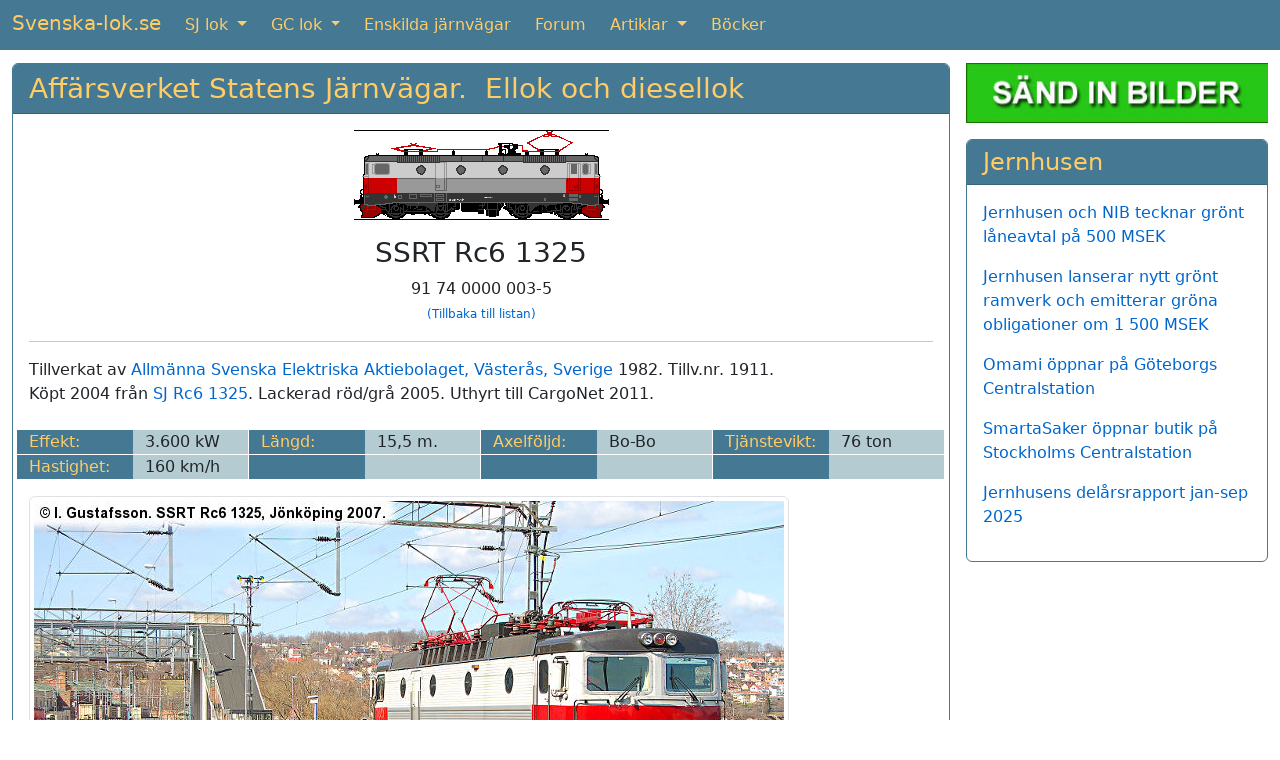

--- FILE ---
content_type: text/html; charset=utf-8
request_url: https://www.google.com/recaptcha/api2/anchor?ar=1&k=6LcIqBMUAAAAAAUzm5XeLElrXXrpCQKheUwvaDZq&co=aHR0cHM6Ly93d3cuc3ZlbnNrYS1sb2suc2U6NDQz&hl=sv&v=PoyoqOPhxBO7pBk68S4YbpHZ&size=normal&anchor-ms=20000&execute-ms=30000&cb=43sscf2ppek1
body_size: 50517
content:
<!DOCTYPE HTML><html dir="ltr" lang="sv"><head><meta http-equiv="Content-Type" content="text/html; charset=UTF-8">
<meta http-equiv="X-UA-Compatible" content="IE=edge">
<title>reCAPTCHA</title>
<style type="text/css">
/* cyrillic-ext */
@font-face {
  font-family: 'Roboto';
  font-style: normal;
  font-weight: 400;
  font-stretch: 100%;
  src: url(//fonts.gstatic.com/s/roboto/v48/KFO7CnqEu92Fr1ME7kSn66aGLdTylUAMa3GUBHMdazTgWw.woff2) format('woff2');
  unicode-range: U+0460-052F, U+1C80-1C8A, U+20B4, U+2DE0-2DFF, U+A640-A69F, U+FE2E-FE2F;
}
/* cyrillic */
@font-face {
  font-family: 'Roboto';
  font-style: normal;
  font-weight: 400;
  font-stretch: 100%;
  src: url(//fonts.gstatic.com/s/roboto/v48/KFO7CnqEu92Fr1ME7kSn66aGLdTylUAMa3iUBHMdazTgWw.woff2) format('woff2');
  unicode-range: U+0301, U+0400-045F, U+0490-0491, U+04B0-04B1, U+2116;
}
/* greek-ext */
@font-face {
  font-family: 'Roboto';
  font-style: normal;
  font-weight: 400;
  font-stretch: 100%;
  src: url(//fonts.gstatic.com/s/roboto/v48/KFO7CnqEu92Fr1ME7kSn66aGLdTylUAMa3CUBHMdazTgWw.woff2) format('woff2');
  unicode-range: U+1F00-1FFF;
}
/* greek */
@font-face {
  font-family: 'Roboto';
  font-style: normal;
  font-weight: 400;
  font-stretch: 100%;
  src: url(//fonts.gstatic.com/s/roboto/v48/KFO7CnqEu92Fr1ME7kSn66aGLdTylUAMa3-UBHMdazTgWw.woff2) format('woff2');
  unicode-range: U+0370-0377, U+037A-037F, U+0384-038A, U+038C, U+038E-03A1, U+03A3-03FF;
}
/* math */
@font-face {
  font-family: 'Roboto';
  font-style: normal;
  font-weight: 400;
  font-stretch: 100%;
  src: url(//fonts.gstatic.com/s/roboto/v48/KFO7CnqEu92Fr1ME7kSn66aGLdTylUAMawCUBHMdazTgWw.woff2) format('woff2');
  unicode-range: U+0302-0303, U+0305, U+0307-0308, U+0310, U+0312, U+0315, U+031A, U+0326-0327, U+032C, U+032F-0330, U+0332-0333, U+0338, U+033A, U+0346, U+034D, U+0391-03A1, U+03A3-03A9, U+03B1-03C9, U+03D1, U+03D5-03D6, U+03F0-03F1, U+03F4-03F5, U+2016-2017, U+2034-2038, U+203C, U+2040, U+2043, U+2047, U+2050, U+2057, U+205F, U+2070-2071, U+2074-208E, U+2090-209C, U+20D0-20DC, U+20E1, U+20E5-20EF, U+2100-2112, U+2114-2115, U+2117-2121, U+2123-214F, U+2190, U+2192, U+2194-21AE, U+21B0-21E5, U+21F1-21F2, U+21F4-2211, U+2213-2214, U+2216-22FF, U+2308-230B, U+2310, U+2319, U+231C-2321, U+2336-237A, U+237C, U+2395, U+239B-23B7, U+23D0, U+23DC-23E1, U+2474-2475, U+25AF, U+25B3, U+25B7, U+25BD, U+25C1, U+25CA, U+25CC, U+25FB, U+266D-266F, U+27C0-27FF, U+2900-2AFF, U+2B0E-2B11, U+2B30-2B4C, U+2BFE, U+3030, U+FF5B, U+FF5D, U+1D400-1D7FF, U+1EE00-1EEFF;
}
/* symbols */
@font-face {
  font-family: 'Roboto';
  font-style: normal;
  font-weight: 400;
  font-stretch: 100%;
  src: url(//fonts.gstatic.com/s/roboto/v48/KFO7CnqEu92Fr1ME7kSn66aGLdTylUAMaxKUBHMdazTgWw.woff2) format('woff2');
  unicode-range: U+0001-000C, U+000E-001F, U+007F-009F, U+20DD-20E0, U+20E2-20E4, U+2150-218F, U+2190, U+2192, U+2194-2199, U+21AF, U+21E6-21F0, U+21F3, U+2218-2219, U+2299, U+22C4-22C6, U+2300-243F, U+2440-244A, U+2460-24FF, U+25A0-27BF, U+2800-28FF, U+2921-2922, U+2981, U+29BF, U+29EB, U+2B00-2BFF, U+4DC0-4DFF, U+FFF9-FFFB, U+10140-1018E, U+10190-1019C, U+101A0, U+101D0-101FD, U+102E0-102FB, U+10E60-10E7E, U+1D2C0-1D2D3, U+1D2E0-1D37F, U+1F000-1F0FF, U+1F100-1F1AD, U+1F1E6-1F1FF, U+1F30D-1F30F, U+1F315, U+1F31C, U+1F31E, U+1F320-1F32C, U+1F336, U+1F378, U+1F37D, U+1F382, U+1F393-1F39F, U+1F3A7-1F3A8, U+1F3AC-1F3AF, U+1F3C2, U+1F3C4-1F3C6, U+1F3CA-1F3CE, U+1F3D4-1F3E0, U+1F3ED, U+1F3F1-1F3F3, U+1F3F5-1F3F7, U+1F408, U+1F415, U+1F41F, U+1F426, U+1F43F, U+1F441-1F442, U+1F444, U+1F446-1F449, U+1F44C-1F44E, U+1F453, U+1F46A, U+1F47D, U+1F4A3, U+1F4B0, U+1F4B3, U+1F4B9, U+1F4BB, U+1F4BF, U+1F4C8-1F4CB, U+1F4D6, U+1F4DA, U+1F4DF, U+1F4E3-1F4E6, U+1F4EA-1F4ED, U+1F4F7, U+1F4F9-1F4FB, U+1F4FD-1F4FE, U+1F503, U+1F507-1F50B, U+1F50D, U+1F512-1F513, U+1F53E-1F54A, U+1F54F-1F5FA, U+1F610, U+1F650-1F67F, U+1F687, U+1F68D, U+1F691, U+1F694, U+1F698, U+1F6AD, U+1F6B2, U+1F6B9-1F6BA, U+1F6BC, U+1F6C6-1F6CF, U+1F6D3-1F6D7, U+1F6E0-1F6EA, U+1F6F0-1F6F3, U+1F6F7-1F6FC, U+1F700-1F7FF, U+1F800-1F80B, U+1F810-1F847, U+1F850-1F859, U+1F860-1F887, U+1F890-1F8AD, U+1F8B0-1F8BB, U+1F8C0-1F8C1, U+1F900-1F90B, U+1F93B, U+1F946, U+1F984, U+1F996, U+1F9E9, U+1FA00-1FA6F, U+1FA70-1FA7C, U+1FA80-1FA89, U+1FA8F-1FAC6, U+1FACE-1FADC, U+1FADF-1FAE9, U+1FAF0-1FAF8, U+1FB00-1FBFF;
}
/* vietnamese */
@font-face {
  font-family: 'Roboto';
  font-style: normal;
  font-weight: 400;
  font-stretch: 100%;
  src: url(//fonts.gstatic.com/s/roboto/v48/KFO7CnqEu92Fr1ME7kSn66aGLdTylUAMa3OUBHMdazTgWw.woff2) format('woff2');
  unicode-range: U+0102-0103, U+0110-0111, U+0128-0129, U+0168-0169, U+01A0-01A1, U+01AF-01B0, U+0300-0301, U+0303-0304, U+0308-0309, U+0323, U+0329, U+1EA0-1EF9, U+20AB;
}
/* latin-ext */
@font-face {
  font-family: 'Roboto';
  font-style: normal;
  font-weight: 400;
  font-stretch: 100%;
  src: url(//fonts.gstatic.com/s/roboto/v48/KFO7CnqEu92Fr1ME7kSn66aGLdTylUAMa3KUBHMdazTgWw.woff2) format('woff2');
  unicode-range: U+0100-02BA, U+02BD-02C5, U+02C7-02CC, U+02CE-02D7, U+02DD-02FF, U+0304, U+0308, U+0329, U+1D00-1DBF, U+1E00-1E9F, U+1EF2-1EFF, U+2020, U+20A0-20AB, U+20AD-20C0, U+2113, U+2C60-2C7F, U+A720-A7FF;
}
/* latin */
@font-face {
  font-family: 'Roboto';
  font-style: normal;
  font-weight: 400;
  font-stretch: 100%;
  src: url(//fonts.gstatic.com/s/roboto/v48/KFO7CnqEu92Fr1ME7kSn66aGLdTylUAMa3yUBHMdazQ.woff2) format('woff2');
  unicode-range: U+0000-00FF, U+0131, U+0152-0153, U+02BB-02BC, U+02C6, U+02DA, U+02DC, U+0304, U+0308, U+0329, U+2000-206F, U+20AC, U+2122, U+2191, U+2193, U+2212, U+2215, U+FEFF, U+FFFD;
}
/* cyrillic-ext */
@font-face {
  font-family: 'Roboto';
  font-style: normal;
  font-weight: 500;
  font-stretch: 100%;
  src: url(//fonts.gstatic.com/s/roboto/v48/KFO7CnqEu92Fr1ME7kSn66aGLdTylUAMa3GUBHMdazTgWw.woff2) format('woff2');
  unicode-range: U+0460-052F, U+1C80-1C8A, U+20B4, U+2DE0-2DFF, U+A640-A69F, U+FE2E-FE2F;
}
/* cyrillic */
@font-face {
  font-family: 'Roboto';
  font-style: normal;
  font-weight: 500;
  font-stretch: 100%;
  src: url(//fonts.gstatic.com/s/roboto/v48/KFO7CnqEu92Fr1ME7kSn66aGLdTylUAMa3iUBHMdazTgWw.woff2) format('woff2');
  unicode-range: U+0301, U+0400-045F, U+0490-0491, U+04B0-04B1, U+2116;
}
/* greek-ext */
@font-face {
  font-family: 'Roboto';
  font-style: normal;
  font-weight: 500;
  font-stretch: 100%;
  src: url(//fonts.gstatic.com/s/roboto/v48/KFO7CnqEu92Fr1ME7kSn66aGLdTylUAMa3CUBHMdazTgWw.woff2) format('woff2');
  unicode-range: U+1F00-1FFF;
}
/* greek */
@font-face {
  font-family: 'Roboto';
  font-style: normal;
  font-weight: 500;
  font-stretch: 100%;
  src: url(//fonts.gstatic.com/s/roboto/v48/KFO7CnqEu92Fr1ME7kSn66aGLdTylUAMa3-UBHMdazTgWw.woff2) format('woff2');
  unicode-range: U+0370-0377, U+037A-037F, U+0384-038A, U+038C, U+038E-03A1, U+03A3-03FF;
}
/* math */
@font-face {
  font-family: 'Roboto';
  font-style: normal;
  font-weight: 500;
  font-stretch: 100%;
  src: url(//fonts.gstatic.com/s/roboto/v48/KFO7CnqEu92Fr1ME7kSn66aGLdTylUAMawCUBHMdazTgWw.woff2) format('woff2');
  unicode-range: U+0302-0303, U+0305, U+0307-0308, U+0310, U+0312, U+0315, U+031A, U+0326-0327, U+032C, U+032F-0330, U+0332-0333, U+0338, U+033A, U+0346, U+034D, U+0391-03A1, U+03A3-03A9, U+03B1-03C9, U+03D1, U+03D5-03D6, U+03F0-03F1, U+03F4-03F5, U+2016-2017, U+2034-2038, U+203C, U+2040, U+2043, U+2047, U+2050, U+2057, U+205F, U+2070-2071, U+2074-208E, U+2090-209C, U+20D0-20DC, U+20E1, U+20E5-20EF, U+2100-2112, U+2114-2115, U+2117-2121, U+2123-214F, U+2190, U+2192, U+2194-21AE, U+21B0-21E5, U+21F1-21F2, U+21F4-2211, U+2213-2214, U+2216-22FF, U+2308-230B, U+2310, U+2319, U+231C-2321, U+2336-237A, U+237C, U+2395, U+239B-23B7, U+23D0, U+23DC-23E1, U+2474-2475, U+25AF, U+25B3, U+25B7, U+25BD, U+25C1, U+25CA, U+25CC, U+25FB, U+266D-266F, U+27C0-27FF, U+2900-2AFF, U+2B0E-2B11, U+2B30-2B4C, U+2BFE, U+3030, U+FF5B, U+FF5D, U+1D400-1D7FF, U+1EE00-1EEFF;
}
/* symbols */
@font-face {
  font-family: 'Roboto';
  font-style: normal;
  font-weight: 500;
  font-stretch: 100%;
  src: url(//fonts.gstatic.com/s/roboto/v48/KFO7CnqEu92Fr1ME7kSn66aGLdTylUAMaxKUBHMdazTgWw.woff2) format('woff2');
  unicode-range: U+0001-000C, U+000E-001F, U+007F-009F, U+20DD-20E0, U+20E2-20E4, U+2150-218F, U+2190, U+2192, U+2194-2199, U+21AF, U+21E6-21F0, U+21F3, U+2218-2219, U+2299, U+22C4-22C6, U+2300-243F, U+2440-244A, U+2460-24FF, U+25A0-27BF, U+2800-28FF, U+2921-2922, U+2981, U+29BF, U+29EB, U+2B00-2BFF, U+4DC0-4DFF, U+FFF9-FFFB, U+10140-1018E, U+10190-1019C, U+101A0, U+101D0-101FD, U+102E0-102FB, U+10E60-10E7E, U+1D2C0-1D2D3, U+1D2E0-1D37F, U+1F000-1F0FF, U+1F100-1F1AD, U+1F1E6-1F1FF, U+1F30D-1F30F, U+1F315, U+1F31C, U+1F31E, U+1F320-1F32C, U+1F336, U+1F378, U+1F37D, U+1F382, U+1F393-1F39F, U+1F3A7-1F3A8, U+1F3AC-1F3AF, U+1F3C2, U+1F3C4-1F3C6, U+1F3CA-1F3CE, U+1F3D4-1F3E0, U+1F3ED, U+1F3F1-1F3F3, U+1F3F5-1F3F7, U+1F408, U+1F415, U+1F41F, U+1F426, U+1F43F, U+1F441-1F442, U+1F444, U+1F446-1F449, U+1F44C-1F44E, U+1F453, U+1F46A, U+1F47D, U+1F4A3, U+1F4B0, U+1F4B3, U+1F4B9, U+1F4BB, U+1F4BF, U+1F4C8-1F4CB, U+1F4D6, U+1F4DA, U+1F4DF, U+1F4E3-1F4E6, U+1F4EA-1F4ED, U+1F4F7, U+1F4F9-1F4FB, U+1F4FD-1F4FE, U+1F503, U+1F507-1F50B, U+1F50D, U+1F512-1F513, U+1F53E-1F54A, U+1F54F-1F5FA, U+1F610, U+1F650-1F67F, U+1F687, U+1F68D, U+1F691, U+1F694, U+1F698, U+1F6AD, U+1F6B2, U+1F6B9-1F6BA, U+1F6BC, U+1F6C6-1F6CF, U+1F6D3-1F6D7, U+1F6E0-1F6EA, U+1F6F0-1F6F3, U+1F6F7-1F6FC, U+1F700-1F7FF, U+1F800-1F80B, U+1F810-1F847, U+1F850-1F859, U+1F860-1F887, U+1F890-1F8AD, U+1F8B0-1F8BB, U+1F8C0-1F8C1, U+1F900-1F90B, U+1F93B, U+1F946, U+1F984, U+1F996, U+1F9E9, U+1FA00-1FA6F, U+1FA70-1FA7C, U+1FA80-1FA89, U+1FA8F-1FAC6, U+1FACE-1FADC, U+1FADF-1FAE9, U+1FAF0-1FAF8, U+1FB00-1FBFF;
}
/* vietnamese */
@font-face {
  font-family: 'Roboto';
  font-style: normal;
  font-weight: 500;
  font-stretch: 100%;
  src: url(//fonts.gstatic.com/s/roboto/v48/KFO7CnqEu92Fr1ME7kSn66aGLdTylUAMa3OUBHMdazTgWw.woff2) format('woff2');
  unicode-range: U+0102-0103, U+0110-0111, U+0128-0129, U+0168-0169, U+01A0-01A1, U+01AF-01B0, U+0300-0301, U+0303-0304, U+0308-0309, U+0323, U+0329, U+1EA0-1EF9, U+20AB;
}
/* latin-ext */
@font-face {
  font-family: 'Roboto';
  font-style: normal;
  font-weight: 500;
  font-stretch: 100%;
  src: url(//fonts.gstatic.com/s/roboto/v48/KFO7CnqEu92Fr1ME7kSn66aGLdTylUAMa3KUBHMdazTgWw.woff2) format('woff2');
  unicode-range: U+0100-02BA, U+02BD-02C5, U+02C7-02CC, U+02CE-02D7, U+02DD-02FF, U+0304, U+0308, U+0329, U+1D00-1DBF, U+1E00-1E9F, U+1EF2-1EFF, U+2020, U+20A0-20AB, U+20AD-20C0, U+2113, U+2C60-2C7F, U+A720-A7FF;
}
/* latin */
@font-face {
  font-family: 'Roboto';
  font-style: normal;
  font-weight: 500;
  font-stretch: 100%;
  src: url(//fonts.gstatic.com/s/roboto/v48/KFO7CnqEu92Fr1ME7kSn66aGLdTylUAMa3yUBHMdazQ.woff2) format('woff2');
  unicode-range: U+0000-00FF, U+0131, U+0152-0153, U+02BB-02BC, U+02C6, U+02DA, U+02DC, U+0304, U+0308, U+0329, U+2000-206F, U+20AC, U+2122, U+2191, U+2193, U+2212, U+2215, U+FEFF, U+FFFD;
}
/* cyrillic-ext */
@font-face {
  font-family: 'Roboto';
  font-style: normal;
  font-weight: 900;
  font-stretch: 100%;
  src: url(//fonts.gstatic.com/s/roboto/v48/KFO7CnqEu92Fr1ME7kSn66aGLdTylUAMa3GUBHMdazTgWw.woff2) format('woff2');
  unicode-range: U+0460-052F, U+1C80-1C8A, U+20B4, U+2DE0-2DFF, U+A640-A69F, U+FE2E-FE2F;
}
/* cyrillic */
@font-face {
  font-family: 'Roboto';
  font-style: normal;
  font-weight: 900;
  font-stretch: 100%;
  src: url(//fonts.gstatic.com/s/roboto/v48/KFO7CnqEu92Fr1ME7kSn66aGLdTylUAMa3iUBHMdazTgWw.woff2) format('woff2');
  unicode-range: U+0301, U+0400-045F, U+0490-0491, U+04B0-04B1, U+2116;
}
/* greek-ext */
@font-face {
  font-family: 'Roboto';
  font-style: normal;
  font-weight: 900;
  font-stretch: 100%;
  src: url(//fonts.gstatic.com/s/roboto/v48/KFO7CnqEu92Fr1ME7kSn66aGLdTylUAMa3CUBHMdazTgWw.woff2) format('woff2');
  unicode-range: U+1F00-1FFF;
}
/* greek */
@font-face {
  font-family: 'Roboto';
  font-style: normal;
  font-weight: 900;
  font-stretch: 100%;
  src: url(//fonts.gstatic.com/s/roboto/v48/KFO7CnqEu92Fr1ME7kSn66aGLdTylUAMa3-UBHMdazTgWw.woff2) format('woff2');
  unicode-range: U+0370-0377, U+037A-037F, U+0384-038A, U+038C, U+038E-03A1, U+03A3-03FF;
}
/* math */
@font-face {
  font-family: 'Roboto';
  font-style: normal;
  font-weight: 900;
  font-stretch: 100%;
  src: url(//fonts.gstatic.com/s/roboto/v48/KFO7CnqEu92Fr1ME7kSn66aGLdTylUAMawCUBHMdazTgWw.woff2) format('woff2');
  unicode-range: U+0302-0303, U+0305, U+0307-0308, U+0310, U+0312, U+0315, U+031A, U+0326-0327, U+032C, U+032F-0330, U+0332-0333, U+0338, U+033A, U+0346, U+034D, U+0391-03A1, U+03A3-03A9, U+03B1-03C9, U+03D1, U+03D5-03D6, U+03F0-03F1, U+03F4-03F5, U+2016-2017, U+2034-2038, U+203C, U+2040, U+2043, U+2047, U+2050, U+2057, U+205F, U+2070-2071, U+2074-208E, U+2090-209C, U+20D0-20DC, U+20E1, U+20E5-20EF, U+2100-2112, U+2114-2115, U+2117-2121, U+2123-214F, U+2190, U+2192, U+2194-21AE, U+21B0-21E5, U+21F1-21F2, U+21F4-2211, U+2213-2214, U+2216-22FF, U+2308-230B, U+2310, U+2319, U+231C-2321, U+2336-237A, U+237C, U+2395, U+239B-23B7, U+23D0, U+23DC-23E1, U+2474-2475, U+25AF, U+25B3, U+25B7, U+25BD, U+25C1, U+25CA, U+25CC, U+25FB, U+266D-266F, U+27C0-27FF, U+2900-2AFF, U+2B0E-2B11, U+2B30-2B4C, U+2BFE, U+3030, U+FF5B, U+FF5D, U+1D400-1D7FF, U+1EE00-1EEFF;
}
/* symbols */
@font-face {
  font-family: 'Roboto';
  font-style: normal;
  font-weight: 900;
  font-stretch: 100%;
  src: url(//fonts.gstatic.com/s/roboto/v48/KFO7CnqEu92Fr1ME7kSn66aGLdTylUAMaxKUBHMdazTgWw.woff2) format('woff2');
  unicode-range: U+0001-000C, U+000E-001F, U+007F-009F, U+20DD-20E0, U+20E2-20E4, U+2150-218F, U+2190, U+2192, U+2194-2199, U+21AF, U+21E6-21F0, U+21F3, U+2218-2219, U+2299, U+22C4-22C6, U+2300-243F, U+2440-244A, U+2460-24FF, U+25A0-27BF, U+2800-28FF, U+2921-2922, U+2981, U+29BF, U+29EB, U+2B00-2BFF, U+4DC0-4DFF, U+FFF9-FFFB, U+10140-1018E, U+10190-1019C, U+101A0, U+101D0-101FD, U+102E0-102FB, U+10E60-10E7E, U+1D2C0-1D2D3, U+1D2E0-1D37F, U+1F000-1F0FF, U+1F100-1F1AD, U+1F1E6-1F1FF, U+1F30D-1F30F, U+1F315, U+1F31C, U+1F31E, U+1F320-1F32C, U+1F336, U+1F378, U+1F37D, U+1F382, U+1F393-1F39F, U+1F3A7-1F3A8, U+1F3AC-1F3AF, U+1F3C2, U+1F3C4-1F3C6, U+1F3CA-1F3CE, U+1F3D4-1F3E0, U+1F3ED, U+1F3F1-1F3F3, U+1F3F5-1F3F7, U+1F408, U+1F415, U+1F41F, U+1F426, U+1F43F, U+1F441-1F442, U+1F444, U+1F446-1F449, U+1F44C-1F44E, U+1F453, U+1F46A, U+1F47D, U+1F4A3, U+1F4B0, U+1F4B3, U+1F4B9, U+1F4BB, U+1F4BF, U+1F4C8-1F4CB, U+1F4D6, U+1F4DA, U+1F4DF, U+1F4E3-1F4E6, U+1F4EA-1F4ED, U+1F4F7, U+1F4F9-1F4FB, U+1F4FD-1F4FE, U+1F503, U+1F507-1F50B, U+1F50D, U+1F512-1F513, U+1F53E-1F54A, U+1F54F-1F5FA, U+1F610, U+1F650-1F67F, U+1F687, U+1F68D, U+1F691, U+1F694, U+1F698, U+1F6AD, U+1F6B2, U+1F6B9-1F6BA, U+1F6BC, U+1F6C6-1F6CF, U+1F6D3-1F6D7, U+1F6E0-1F6EA, U+1F6F0-1F6F3, U+1F6F7-1F6FC, U+1F700-1F7FF, U+1F800-1F80B, U+1F810-1F847, U+1F850-1F859, U+1F860-1F887, U+1F890-1F8AD, U+1F8B0-1F8BB, U+1F8C0-1F8C1, U+1F900-1F90B, U+1F93B, U+1F946, U+1F984, U+1F996, U+1F9E9, U+1FA00-1FA6F, U+1FA70-1FA7C, U+1FA80-1FA89, U+1FA8F-1FAC6, U+1FACE-1FADC, U+1FADF-1FAE9, U+1FAF0-1FAF8, U+1FB00-1FBFF;
}
/* vietnamese */
@font-face {
  font-family: 'Roboto';
  font-style: normal;
  font-weight: 900;
  font-stretch: 100%;
  src: url(//fonts.gstatic.com/s/roboto/v48/KFO7CnqEu92Fr1ME7kSn66aGLdTylUAMa3OUBHMdazTgWw.woff2) format('woff2');
  unicode-range: U+0102-0103, U+0110-0111, U+0128-0129, U+0168-0169, U+01A0-01A1, U+01AF-01B0, U+0300-0301, U+0303-0304, U+0308-0309, U+0323, U+0329, U+1EA0-1EF9, U+20AB;
}
/* latin-ext */
@font-face {
  font-family: 'Roboto';
  font-style: normal;
  font-weight: 900;
  font-stretch: 100%;
  src: url(//fonts.gstatic.com/s/roboto/v48/KFO7CnqEu92Fr1ME7kSn66aGLdTylUAMa3KUBHMdazTgWw.woff2) format('woff2');
  unicode-range: U+0100-02BA, U+02BD-02C5, U+02C7-02CC, U+02CE-02D7, U+02DD-02FF, U+0304, U+0308, U+0329, U+1D00-1DBF, U+1E00-1E9F, U+1EF2-1EFF, U+2020, U+20A0-20AB, U+20AD-20C0, U+2113, U+2C60-2C7F, U+A720-A7FF;
}
/* latin */
@font-face {
  font-family: 'Roboto';
  font-style: normal;
  font-weight: 900;
  font-stretch: 100%;
  src: url(//fonts.gstatic.com/s/roboto/v48/KFO7CnqEu92Fr1ME7kSn66aGLdTylUAMa3yUBHMdazQ.woff2) format('woff2');
  unicode-range: U+0000-00FF, U+0131, U+0152-0153, U+02BB-02BC, U+02C6, U+02DA, U+02DC, U+0304, U+0308, U+0329, U+2000-206F, U+20AC, U+2122, U+2191, U+2193, U+2212, U+2215, U+FEFF, U+FFFD;
}

</style>
<link rel="stylesheet" type="text/css" href="https://www.gstatic.com/recaptcha/releases/PoyoqOPhxBO7pBk68S4YbpHZ/styles__ltr.css">
<script nonce="MNUC7JrsM3X9NVPBvJ0q-A" type="text/javascript">window['__recaptcha_api'] = 'https://www.google.com/recaptcha/api2/';</script>
<script type="text/javascript" src="https://www.gstatic.com/recaptcha/releases/PoyoqOPhxBO7pBk68S4YbpHZ/recaptcha__sv.js" nonce="MNUC7JrsM3X9NVPBvJ0q-A">
      
    </script></head>
<body><div id="rc-anchor-alert" class="rc-anchor-alert"></div>
<input type="hidden" id="recaptcha-token" value="[base64]">
<script type="text/javascript" nonce="MNUC7JrsM3X9NVPBvJ0q-A">
      recaptcha.anchor.Main.init("[\x22ainput\x22,[\x22bgdata\x22,\x22\x22,\[base64]/[base64]/[base64]/bmV3IHJbeF0oY1swXSk6RT09Mj9uZXcgclt4XShjWzBdLGNbMV0pOkU9PTM/bmV3IHJbeF0oY1swXSxjWzFdLGNbMl0pOkU9PTQ/[base64]/[base64]/[base64]/[base64]/[base64]/[base64]/[base64]/[base64]\x22,\[base64]\\u003d\\u003d\x22,\x22w4QCw5wNwoBzwpYoe1ZSAEV1TsKvw4XDgMKtc3bCrn7ChcOHw6VswrHCg8KHNRHCjlRPc8O/[base64]/[base64]/w4AXMV7CgWNyw79uw48tw7YSwovCqsO8IF3CpVzDnA3CpTbDhcKbwoLCrMO4WsOYSsOAeF5aw4Zyw5bCt1nDgsOJN8O6w7lew6nDhhxhFDrDlDvCjDVywqDDoh8kDwXDgcKAXjFLw5xZasK9BHvCjgBqJ8Onw6tPw4bDhMKNdh/DtcKRwox5NcOTTF7DjwwCwpB+w4pBBVYswqrDkMOHw4IgDFZLDjHCtMKQNcK7SMOXw7ZlPzcfwoIkw7bCjksIw5DDs8K2JsO8EcKGF8KtXFDCkXpyU1TDmMK0wr1RJsO/w6DDkMKVcH3CrwzDl8OKN8KJwpAFwpLChsODwo/DpcK7ZcORw6PCv3EXWMORwp/Ck8OzCE/DnG83A8OKFHx0w4DDgMOOQ1LDm145X8OEwrNtbFpXZAjDtsKQw7FVZsOjMXPCkBrDpcKdw6ZDwpIgwqbDoUrDpUIdwqfCusKDwrRXAsKrQ8O1ERLCgsKFMGwHwqdGBn4jQnTCv8KlwqUWakxULcKAwrXCgFzDvsKew61Ew4dYwqTDgMKmHkkGWcOzKDHCsC/[base64]/[base64]/DjcOyw4vCv3/[base64]/DmzhiSRXDp2DCsl11wr9nwqTDvMOcPh9uwrAQQMKjOg3CvF0cVcK3wpDCkC/[base64]/DsMOfJcOmCH08BA1gwrfCsC84w63DuVPCvls3wqfCv8OKw6nCkBvDisKAImFWG8Knw4TDokdNwo3DkcO2wqvDmsKyOj/CqGZsFglpXDfDqnXCv3jDknUYwqU9w7fDisOban8hw7HDvcOdw5Eof3zDp8KBfMOHZ8ORM8Kbwr91LEMTw61mw4bDrnrDkcKrXMKhw6DDmcKyw5/Dvx9VUmhJw5BgG8Kbw40/BgzDnyPCg8OAw7XDmcKJw7XCscK3E3vDh8KBwpHCuXTChMOqH1jCs8OCwqvDpm/[base64]/DlwDCkRJQe2LDohvCmsONwrZUworCnjPDtsO9wqXClsOQRj0GwqXCqMO+DsOxw4bDnwjCuE7CkcK1w7fDvsKROkrCtG/[base64]/DucKFTcKFRcO9wq3DpsKmNW7DjMOEAmUVw7LCvMO3E8KYImrDhsKTdAXCmsK1wr5Ow6dqw7bDocKOVXlsd8OpeEDDpFh/AsOBExHCo8KRw7hieijCg0bCtUvDuxXDqQALw55Bw7jCvnrCuylKTcOeYQJ4w6bCjMKeIFPChBDCl8OXwrolwoATw5IibxfDnhjCi8KGw7FuwoV5NlMGwpVBG8OKZcOMScOWwoBvwovDgw4yw7DDrcKyAjTDpMKow6ZGwojCi8KnJcOvXR3CggnDnHvClz/[base64]/[base64]/[base64]/DpGfCrsOUEcOCw7/DvMOPwpvDtyDDhsKCUMO7woExwqfDqMKsw4vCvMKOaMKmUUVQU8K7BRPDqDDDkcK/NcOMwpXDksOnJycKwoTDmMOhwrMGw6XChSbDk8O4wpLCocKXwofCj8OGwp0RCwcaYRnDrDIjw5oOw41ALAMDGmzDssKGw6PCuWbDrcOGCz3DhhDCr8OkcMKRH2/[base64]/Cm0B1YMKrw5DCp8KKwotJH8KSWMK+wog9w5nCqF5zNcOhUMO9SC8tw5XDkXUOwqVkE8KSdsKvAlPDmnEoD8Okwo/[base64]/[base64]/[base64]/[base64]/[base64]/[base64]/Dtm0YAsOrVsO5I8OOSHfCqXnDoyF/w7LDhQ3CkwInF3zCtsO0DcOaBgLDjDonasKxwr43DAzCsCl1w5tPw6DCmsOGwpN7HWHClQfCgC0Hw4HDrjQmwrvCmQtrwpbDjExBw5TDhg9VwrQTw50yw71Jw65Zw7EiAcK3w6/DkVvCscKnGMKsT8KwwprCoy8gWTEldcKNw6rCu8KLCsKiw6g/wpY9NVthwqHCnUEGw5TCkh4cw6bCm092w7Mfw5zDsyAuwrkGw5bCvcKrNFDDpwVNQcOUTcKzwqHCqMOXTisbNMOuw6/CgT/[base64]/[base64]/CgDrDsGgsWVfDgTPClFtRODw3w6HDh8ObZkvCmUpKMDBhasOuwo/Dk0lrw7ECw5kJw4UFwpLCocOQNAfCk8Kxwq4ywrrDiWpXwqBJMA8XRRnCjFLCkGIww44vUMOVAwgqw6vDr8OuwozDvXwOJcOaw71vFU4Ow7nDq8Otwq/[base64]/[base64]/CrCkiKMOyw5gWVyLCjcO0J0gkw5c2O8KcRyFxEcOhwq1SB8Khw5HDgAzCjcKkwol3w7gnP8ONw4V8cXNkAztew5YSTg/DjlArw5XCusKrCGVrTsKUAcKGMiZJwrbChV55RjFTGsKtwpnDkA82woJUw6J/Em7ClU3CncKCbcO9wrDDrMKEwpHDvcOvawbCsMKcEC/[base64]/CpXzCuX/ConBWwrLCp8K/w5XCswM6w5dTw7N1McO+wqLCg8OHwqPCv8K6aVwIwqHCj8KKWB/Dt8OLw6glw5vDoMKdw69IQUjDlcKtZwHCvMOSwoFedgp3w5tPesOfw6HCksOeLwspwpghVMO7wqFRLShcw55BbgnDisKeYQPDulssf8OzwozCscKsw7nDvcORw5tew6/DisKewq5Ew73Dr8ONwrvDpsKydiZkwpvDkcODw5vDpTkRJQxTw5/DmsOfBXHDrXnDpMOdY0LCicOiSsKjwrzCp8Oxw4bCm8KWwo1fwpMtwrBWw7PDuUjCnGHDkXbDv8K5w7PDimpZwoZcZcKTJMKQB8OWwo3Cn8KBUcKdwqlTH25hY8KfMcORw68rwoAcdsK3w68VLShcw5d+AsKqwrErw5DDqERBbRzDpsOPwqDCvMO/Jx3CisO0wowywrE8w78AOsO6ZnJSP8OIMcKgHcOBKhvCqXcdw4PDn3wtw4RswromwqXCpg4IN8Ojw57DoGoiw7nCrEfCk8KwNHPDhMO5M3AiZkk/EsOQwrrDgWDDo8OKwozDuDvDqcO9TCHDuyNKwr9Dw4lswo/CssKSw5soPMKAGjXCthfCjC7CtCbDg2UZw4nDvcKiGgJNw4g5TMKuwogAeMOffUpBSsO+EcOTY8Owwr7CmD/[base64]/DgcOkwqPDq8Kxw6k9J8OTw7/CuXrDucOMWnvCnC/Cl8KnHV3CscOjd1HCusOfwqsvIn0Qw7TDgE41C8OVcsOfwobCnzrClsK8QsOrwpHDmQIjBgfCqQ7DqsKZwqt+woHCjMOmwpbDvznDhMKgw5/CtjILwrrCohfDr8KYAE01KQHDt8OwVz/DrMKjwqkxw4XCtnkIw4hQw7rClgPCksOEw7rCg8OqH8OSJsOcK8OSLcOFw4VTQ8Oiw4TDmExEUcOEN8KMZ8OMaMO7AwDCosKBwr4/[base64]/Cq8K8NUw5wrXCo8Kmwqd9BMOlwrBLZgvCvWECw63Cm8ODw5TCuFUNSQzCiVVVwosUKcOswp/CiA3DusOJw7UjwpQQw69lw7QvwqrDmsOXw73CpsOkC8KLw4sLw6vDpSYmX8O8H8KTw5bDtsKjwqPDjMKvO8KBw6DCsXRHwq1mw4hYeDLCrlTDnhw/czcVwohUNcKobsK3w5FmUcOSNcOdOQw9wrTDssOZw7/DrhDDqS/[base64]/VMOOwqzCsBPCt8O7w6R5WHdcw67Cu8Oiwo8Rw5PDkF/[base64]/[base64]/[base64]/CAdwVMOYwq/ClcKwTTx4w7lPw4jDqsKxw5kLw5bCqysgwovDqmbCoWzCp8KHwqgEwrnCpMOSwr0aw5nDv8O3w6zDlcOaVMO3bUbDt08nwqPCtsKEw4tIwqLDhcKhw54/HjTDm8Opwo5UwoNRw5fCgQVMwro4wpjDrB0uwqZWbQLCusKFwpgobm5QwqXCpMK+Pmh7CsKXw5s1w4RtcSxnNcOqwqk3YGJwB2wBwr1wAMOJw4ANw4I6w7/[base64]/CocKXXyrDgMOUWsKjwrNhwoDDo8KmLT3DvV8Uw6TDm2oaFsKvR28ww47CicOXwo/Di8KwNCnClWYPdsO/[base64]/wqHDiERwwqoCASEpFncnw7PCoMO/wr7DgsKVwqAKw5UORjAxwoFtLxLClMOLw7fDpcKew5/DkCDDqV8Ew7TCkcO2J8OnSQ/Dj1TDqGjCpcKWGBlQbzbCsFvDgcO2wpxNbHt9w5LDumcSZgXDsk/DgxAhbxTCvMO4ecOFQDdzwqh4SsKyw4UxDVkKVsK0w4/CpcKdVxJqw73Cp8KLAXhWZ8OlJ8KWQhvCjzAqwqbDqMKHw5ElewnDqsKPNcKMO1TCmTvCjcK0fk1TEQbDocKtwpAow58UKcOQCcOLwqrCgMKrPUFjwpZTXsO0WsKpw5/[base64]/[base64]/w6/DmsOzcMOvw5l8w7kFe8ORw4fCuEdfP8OFGsOMw454D27CnWDDr3bCkFXDgMKQw5xGw4XDlcOKw71pGhnCsQTDjEZewos+KznCrVbCosKew4F+AV4ww43CscKLw4TCisKbVA0Cw4NPwqNFGXt0QMKZWDTDmMOHw4jDpMKlwrLDjcOjwrTClynCssO/[base64]/Dsx7Ciz7Du358w4jDrMKaQsODwozCg8KQwrvDgMKwwoPDrcKWw7XDsMObG3V7XXNZwozCuhVjUcKjMMO/[base64]/[base64]/wrnCo1pKK2rDoMOMYcKEwrJAbUnCjMK7FmYgwoA8AmQaDGQdw5fCpcOqwod+wobCqMOYH8OGCsKvJDDDm8KtfsKeO8Kjw5AjXh/Cq8K4EcO9KsKlwoxcMjVYwoPDs1YPHsOcwrXDnsKKwpVuw4nDhDRuXTVHMMKABMK0w75Vwr98bMKuQmZrw4PCvGvDs3HCisKYw6/Ci8Kqwp4Nwp5KCsO+w6LCtcKJX3vCmyhXw63Dnmxcw6cXeMOxEMKSCQYRwp1QesKgwpLCjcKmOcORYMKnwohBcRrCp8Kwf8OYWMKMLSsOw44Xwql6RMOxw5vCjsK/[base64]/[base64]/DocK6wpEJw6DCtsOjw45Cw7hxworCksOww7HCgnjDtyzCh8OkXSXCjsKlKMO/wqHCsHTDrsKaw6hPd8O/[base64]/wqXDjcOXM8KPwoptbxXDjn7Cn1lxCcK4CcO9w5XDswLDpMKBTMOYLCPDoMOEKXlJbhTCqnLDicOMw7LCtArDp2pJw6pYRx4bUVZCZ8KVwozCpxfCpiHCqcOTw6k7w513woAhTcKdQ8OQw6N/Mzc5YnDDmglGSsOWw5UAw6vCrMOndMK3wq7CscO0wqfCkMOfIcKBwqdwU8OYwo3CuMOewojDt8Okw6wOKcKYbMOow4jDjMOIw7pkworDuMOXdwgEP0BWw45Te2EJw5RDw6QvdV7CtMKWw5ZpwqdeQiLCvMOeXgDCnxQLwrLCm8O6Ui/DvCIvwpLDuMKrw6jDi8KKwo0iwo5PFGQuNsOew5vDmhXDlU9pWCHDjsO7f8KYwpLDp8Ktw4zCiMK5w5DCmyRHwoFEI8KQUMOGw7vCsGYjwo0IYMKIJ8Ouw7/Dh8KJwoN8H8Knwq8UL8KOThBQw7DCnMK+wpbDrlNgFXRkVMO0wrPDqCNvw64ZXcOww79vRMKMwqnDvn4WwqM2woRGwqo4wrnCq0fCssKaASDCpV3DhsKBGF3CqsKBZR/Cl8Ond1gAw7TCuGDCo8OhVsKAYznCkcKhw5rDmsKBwqjDu1wbU3hxQsKsEFhZwqRDZ8OqwoUlC11rw4jDuEBSBTZ4wq/CnMOTQMKhw5tEwowtw7oOwofDm3xNNi5zAhtoDkXCjMOBYAUuDVPDjm7Du1/DosOaPhlsJU5tS8KTwpvDpHZDOQIUw6vCpsOuEMOcw5IvTMOPE1ZKOXvDpsKKFDDChhs4FMKtw6nCq8OxCMObGMOlFy/DlMOCwofDujfDn15Dd8O+wrzDlcOZwqN0w44awobCm0/DmG5QMsOCwoHCiMK+IA10acK/w79rwobDkXnChMKfbGkRw4o8wpF+Z8KdVw48PsOmX8OLw6HCnDtMwpdBw6fDo3Uaw4YDwrnDpsKVW8K2w7fCrgliw6xHHTQ4wq/DjcK8w73CkMK3DFfDuE/ClMKEaiopKlvDlcKaf8OTFQ03ISI/Sk7DgsOVQ3siDFEqwpvDpjvDucKFw79rw5vClRwQwrIWwqhSV2PDocO9PsOFwq/CgMKbaMOgUsOsMxRjJxFOJgl9w63CkmnCl0MNOAjDu8K7Hx/DssKGPV/CjgJ+V8KLVFfDhMKIwqLDqH8SfMKkWMOtwoI1wqLCrsODZiA/[base64]/DtcKGN8K+eGAeBRBvVR7DusO9EVROEMKVZUfDqsK8w4fDrkw5w6PCk8OqagQswpY2HcK8esK/QB/ClcK8woA2MmXDmMOId8Kcw60gwo3DsBLCtTvDtB5Mw7IFwqbDvMOKwr4sMHnDtsOKwqPDqDJWwrnDvcKJJsObw73DvE/CkcO/wozCr8KTwprDocOmwqvDl2fDmsOSw5tOZWFXw7zChcKXw5zCkyNlMDfCjWgcRMKaNMK1w47DqcOwwqZ/[base64]/DsCrDksOnwpbDlVjChcKfwrsWMV7CjMK6JsKrUzl1w6ghwpLClsK7w5PCnMKSw7wJd8O7w71gV8OtPl06XmDCsGzCqzrDtMK1w7rCqsKnwqrDkQ9YNMO0SRDDpMKywpZfAkXDpnHDvFvDmsK0wobDqcOAw69vGnDCvBfCi3NpNMKLworDhA/CqETCn2JbHMOBwpIAcCFMF8KYwpdWw4zDqsOKw79gwpzCkT5nwoXDvzDCg8Kqw6tlTU/CixXDs0DCrzzDhcOwwrNRwpjCqiFLEsKEMFnDoEkuPwTCmXDDoMKuw6bCkMO3wrLDmhnCkG0absOMwq/CgcKrUsKkw4IxwpfDg8Kqw7Rnw5MQwrdLOsOswqJpQsOZwrQxw6prZcKKw4diw4bDint3woXDn8KDRXfDsxhOMTrCvMOdbcOfw6nDrsOHwpM/CnXDnMO4w5zCjcK+XcKcLFbCm3tXw61Ow5PClcKdwqbCtsKIH8KYw5p3w7oFwo/CucO4R2htYFtWwpN8wqhewq/Cq8Kkw77DkETDjmvDtsOTLy/CicKSb8KXYsOPXMK0ORXDtcO5w5EMwrzChUdRNR3Ci8KWw5olfMKNTnTCnBTDiHwzw4Ekai8dw68aPMOtAibDrT7Cq8Oqwqp1wr04wqfCgH/[base64]/DucKmwrA+fMOuecKvw4nCpMOewpl/w7DCkcKEIMKywr7Dq0vCpzEfIMOKMF/Cn1TCikwKQH7CpsKzwo0Xw6J+DMObUw/[base64]/ZT0fHsOTT8KDM8KIwqFgbmzChnLClBnDt8Ogw5V2bw/DsMOhwpbCkMOOwrPCncOyw6ZZcMKFJBwiw47Cj8OgbRPCt0NNUMK0KjTCp8OMwrs6LsO4wrt7w6jCh8OvGxQbw77Ck8KfYloHw5zDqy7DqkbCssO/NMOTYCI5wobCuH3DkBvCtRc7w4oOPcOmwp/Cg01lwqp+woQIRcOowro8HzzDqCHDvsKQwqt1H8K7w4hFw7NGwqdgw7lLwowLw4HCk8OKFFnClF8nw7cqwrTDvl/DkVpvw71GwoJ4w7A3wojDjgJ+cMKqa8Ksw5PDuMOJwrZ7wrfCpsK2wqjDlFt0wossw4zCsDvCumHDpGDChEbDlsOiw5fDl8O5RVxnw6wuwrnDmxHChMKiwrbCigJqCHfDmcOLTVsCHcKuRQY1wofDvmHCp8KhC3nCg8O4M8KHw4rCkMOww4HDssK/wrTDl1FMwrl9e8KQw4w9wp0lwpnDrT3DlcKEVQXCqMOUV2/DvcOEVFpEU8Odd8K2w5LCgMOJw6nChllNCg3DnMKEwrE5wqXDulfDo8Krw77DucOywo0tw7bDvcKcYiPDmVl7DCXDvzdaw5JGGHjDlQ7CjsK6Tz7DvMKgwqoXMBlbQcOwCsKUw4/[base64]/[base64]/CpgvDgMOFwp1bwq5oEsOJEsKgwrY8w7YBwoTDmxPDvsOIGwtswqjDgQ/[base64]/CvsKgAMKLDDdZWcKFBQg2XCHCsMOCw5IIwoDCqxvDjcK/JMKzw7UaVMKXw5PCjsKcdjLDlkTCpsOmScOPw4HCgCzCjgoWKsOgJ8OMwpnDgXrDsMOFwprChsKhw5wXQhbCuMOHETB7QcKZwp8rwqYUwp/CsXZGwpoqw47CklUIDV0kHiPChsOCTMKbZiwpw6AsRcORwpE5QsO1w6UHw4DDiyQbb8K4TFBPOcOGd3XCi2jDhMOBQyTDsTc0wpxRViI/w4rDpwzCvA9xH1QAw77DkDdOw6l/woFew4dnPMKIw7jDr3jDl8ODw5HDt8K2w6dLOsO8woopw6I2woYDfsKFFcOzw77DhcK0w7vDmkLCu8O6w53Dh8Kdw6BES1EXwrLCoXvDi8KGZVZTT8OIYFBiw6HDn8Onw7jDlgFawoRmw49vwoLCuMO6N1Rrw7rDrsO1RcO/w65EYgDCmMOpMg0bw6pwbsKVwqbDiRXCs1PCl8OkLk7DssORw4nDtMK4Rm/CkcOow71Ze0/CqcKtw4lJw4HDngp7EUfCgh/ClMO9KA/DlsOfcFdYbMKoHcKHCMKcwrgGw4TDhD0sLcOWQcOMLcObGcO3fGXCmUPCpRbDl8KwA8KJG8Oow7Bwb8Kfe8Orwr4uwq4gQX5FZ8KBVRbCkMKkw6XDn8ONw5PCtsOhZMKgN8OGLcO/H8OJwp0Ewr3ClSbCqEZ2bynDv8KjSXrDi3UvWWTDhE8EwogSFsKDfU/CozNZwrwswonCpRHDvcOSw4d7w7Y0w68CfjLDh8OIwoB3bUdYwq3CoR3CjcOaA8KwVcO+wprCjDB6PAFgbjvChwXDhBzDthTDmXwSPBd7ZsOaWRvCvj7CrEPDr8OIw6rDrsOQd8KAwq4aYcOdbcKCw47CjEjDjU9HZ8KBwpMiLkMLamYEHcOVYG/CtMOqw50Aw7UTwpx5OWvDr33CjsOrw7zCikE2w63CuVpnw63CgR/[base64]/Cq8K3VAsTwrkQOsOWExrDt8KUXzV7w6jDosKMAF5wKMOqw4JXNVdnIcK/IHLCoUnDjhpiRmDDjjgmw4xfwooVCkEjdVTDpMO8woZVSsOmJCJnFMKiKH5Aw78Qwp3DozdZfGjDpjvDrcK7P8K2wp3Cpl9uR8OYw59ZL8KCXnvDkylPY0InNwLCrcOGw5rDv8Kjwq/CucOBU8OLAUEHw4zDgFtLwrxtZMKFdC7Dn8KQwpTDmMOaw47DnsKTCcKRPsKswpvCvijCusOGw4xcf3lwwqvDqMOxWMOvEMKFGMKwwpY+JH4eTy58T1jDlgvDmUnCgcKuwq7ChUfCg8OOXsKlQMO2EBQ5wq8PBklYwpYWwoPDkMOwwpxOFHnDl8O/wr3CqmnDkcOuwowebsOZwr9OFMKfbAXDo1Z0w6lTFR7DmjPDiljCjsOFbMKdF0bCv8OpwrbDlxVAw4rDiMO3w5zClsOhXMKxCU1PCcKLw6d5GxzCp1/CjXLDvcOpTX8wwoxUVEJnV8O9w4/DrcOpa0DDjHExQAo4FlnDnnoCOhLDtnbDlkliHE/DqMOFwqbDn8OewrnDkkA+w5XCj8KqwrEhG8OKecKHw7cbw4omw7bDqcOXwr95D0BkUsKUTgUvw6F1w4J6QyZ0RSrCtFrCicKiwpBBEBw/[base64]/CrcOzwpzDrSJMw4BSw47DvnjCgsKBfMK/wpPDicOeXsOgDmoyCMOxwqTDoxXDlMOtbsKKw79VwqI5wprDlsOCw43DgXXCt8KcK8KKwp7Co8KXcsK7wrsgw4QpwrFkKMOxw51zwqIcMWXCqUzCpsOFecOQwoXCs0rCg1V9Y0/[base64]/MMOJwrc0dcOawpNIw6wuNcKqMcKow7vDucKuwrkNLinClFXCj2EdWwEiw4gow5fCncKDw59uW8OSw7zDrxjCryfClUDCgcK4w5xFwo3DmsKcZ8OJUcOKwrs1wq5gaivDssOow6LCh8KvFHjDicKEwqjDthU+w6EHw5cew5wVISZPw4/CmsORCAc7w4QIfh5FecOQTsOGwroPSG3DoMOSeXrCuTkBLMOkEm3ClsO/[base64]/[base64]/wo3CjSnDl8O4w4zDgnzCrUZrw4Qow6EHwrM3wq3Du8KZwpXDjMOFwrV/YmYgdlzCmsODw7cQbsKvE25Ww5dmw5vDksK8w5MHw6tVw6rCjsO/w7fDnMOJw609eUrDiHHDqxUmwolYw6pMw43CmxsWwq1cecKiU8KDw77CizYOVcKgG8K2woBew7oIw5g6w5bCuFsMwqcyAzJ5dMOxIMKEwpLDmiQ/X8OMGnhYHEh4PT0lw43CisK/w7FQw4NtYG4VYcKFw4t2w6xdw53CkT91w4rCsksBwqjCtBwTO1IvfikpQAB5wqJuCMK1HMK2A0vCv2/CvcKKw5IwbjTDnVhLwrPCocKDwrTDnsKgw73CrsOqw5sAw4/CpxbDmcKKVcOFw4VHwoxAw7l2PMOcbWnDmxxQwpnDv8K7bgbChEVZw7oORcOyw7PDjxDCn8KCQ1nDlMK+QyPDmMOjPlbCtGLDtkgeQcK0w7kuw6XDhjPCs8KZwqLDp8KuSsOzwrR0wqvDvcOLwr56w4DCs8OpS8KWw5Icd8OzfCZQwq3CgMK/woM9ED/Djl7CsmgyYj5lw4/Dg8K/[base64]/DpGV+wqjDqMKGGxbDqMKgwpTCsQXDgcKMS2Q1w5BpHsKKwr8iwpHCoSDDpmhDYsODwrl7Y8KUb1HCpR1uw7bDo8OTL8KRwovCsArDvsOVIC/[base64]/[base64]/DpgLDnXTDi0zDnFliw4dRfA/Cg3HCnsKRw7l3KinDg8KwNQEewpvChsK7w5nCqEtEfcKZw7EOwqIeM8OQMcOVXMKVwoMSN8ObE8KvQ8Oxw5rChMKJYB4PdmFCLAN8wr5owqnDkcKxZcObQxDDh8KRPmswRMOHDsO5w7fCk8KwMDNtw6fCvC/DhH7Ck8OmworDnRpGwrodE2fCkHzDucORw7lxIzx5JyzDgR3CgSbCiMOBQsO8wpfCkwECwpnCg8KZScK6LcOYwrJcLsORF0Q/EsOXw4FYJTE6HMKgw54LD1t3wqDDo0kQwpnDrMOKDsKIFiXDgSEOT2XClQR3LcKycMKYFsOIw7PDhsKkMh90UMKPVBXDhMOCwodrPgkRTsOJSDl0wpvDicK2VMKaXMKEw5fChsKkKsK6esOHwrXCnMOzw6lSwqbDtSskewcAX8KyRsKSUHHDtcO7w6R/Ch0Cw7jClsOlSMKIBjHCq8OPayB7wqMLD8KwKsKRwpsfw7kkMMOjwr90wpgfwqjDnsOzOQYHBMO7XjTCoCPCqsOIwpZMwpMYwpd1w77Dj8OOw7vCiCTCsBLDn8O+M8KxGAZQcUnDvA7Dl8KxG1RqQhULOmTCpSUoeVMUw7zClsKCP8KyXSA/w5nDqVbDsRvCocOXw4vCkB0ra8Ohwr4HScONfAzChEjCscKBwrkhw6/DkHTDoMKJYkpFw5fCmMO9JcOhJ8O5wrTDuWbCm0ohfGzCosOFwrrDkMOsPlnDj8ODwrPChkRCZXTCqsOHNcOmI0/Di8KPGcO3GHTDpsOnAcKgTw7CmMKhCMO7w5g+w7QcwprCqsOvBcKQwpU7wpB2ck3CuMOfTMKDw6rCmsOAwod/w6vCtsOvZ2oKwoXDncO6w5EOw5/DkMKrwpgswpLCkCfDmWFGaxEGw4lDw6/[base64]/DpcObaxkhOD7Dj8Onwp9STcO/wo/Cgm8OwpXCpATCssO1VcKTw4R8XW9xeQ17wrt6ISTDt8KFIsOmWsKCasK0wpPDhcOHVHdTGj3Cs8OMVmjCtX/[base64]/[base64]/CsHPDssKJwr/Dvx9SDwUKwqgEBgIdfi7CvMO4N8KuZGZsGyDDvcKAPnnDtsKSdVvDncOQP8OUwoYhwr9YYR3CusKQwpPCvsOMw7vDiMOlw7XClsO8wpjCgcOuasOXdRLDoEzCmsKKacOKwqkffXBVGw3DnxcaVF3CkhUGw4Q/[base64]/LcOiwqHDicO4DMKww63DmMOiw51XQltLwo0FIMKpw5nDmjFhwq7DnGXCrAPCvMKWw7kVT8Kcw4NJJD0Uw5jDoGs8DmAzDMOUbMO7VlfCjk7CgF0dKiNXw47DmXA7F8KvNsK2bArDgw1/[base64]/CkcOdwoIbWUJrw6J3w5k9w6XCoVNacnrCjAzDlipSOx4tBMObRiMhwo9qNS1+R2XDskwhwpvDosOHw51uOwXDlEUOwrMCw4LCkx50ecK8ZzE7wp95NcOpw7Arw5HCqHkawrLDpcOmOh3DmhrDv2Iww5AzFMObw5sYwqLCnMOww4/[base64]/w5cbJxcgTcKdwqoWw7Bsw5AtbAUcE8OgwpkTwrLDgcOMf8KOX0BJccK0FgtlfhLDjMOMNcOpQsOwfcKuw7/Cj8OKw4AGw7g/[base64]/Co1Jzwqc5w5Nkw6R7HMKtaUPDm07DpMKzwpMWJUhwwoHCqTYwXcORcMK/LcOmP0UMPcKyPylGwr8qw7FyVMKFwpnCgMKdXsO0w6fDtHlyP1vChHzDmMK8MWrDrsOCBTtZHcKxwo4ONhvDgR/[base64]/CmS9YbQ3CscOUMU7CnsOhZsOtwr4cw5rCunU8w4MHw4t8wqLCmMOZWjzCucK5w6jChz7DksOawojDhsOwR8OSw6DDsgxqMsOswo0gA35Qw5nDgwHCqHQ3TmjCoi/CkHAPGMOhBTE8wrMlw6Z2wpzCgBjDkjrClMOaVW1OaMOTeB7Dq1Uvf04twqfDlMKxMilCCsKhZ8K+w7QFw4TDhsKJw5IdNgUtAWUsScOkN8Kge8OWCRnDmUXDiWnCk3hQGgB/wrBnOHXDq0QJD8KKwrMuUMKHw6Jzwph6w7PCg8K/wrrDqzrDgk3CtGtuw61vw6fCucOgw4jDoTYJwr/DgX/CusKFwrMSw5vCpwjCn0xPf04UI03CrcKywrJ1woXDkg3DssOswqcHw5HDusONPsKFC8O0EhLCowMOw5DCjcOEwqHDhMOaHMOaYgMQwq1bMUbDlMOxwpdCw4fDoFXDumrCqcO9acOiw4Etw7l6YWrChW/DhANJXhDCmCDDvMKANw/DlkRSw6zCm8ORw5zCu3Rrw4JUFUPCrwZbw4zDq8OzGMOoTwgfPn/CnwvCqMK2worDr8O0wo3DlcKMwpUhw5vDocOlZjphwqFDwrjDpELDhMK5wpVMHcK0wrI+F8KnwrgLw7YLfXrDmcKLXcOZS8Otw6TDs8OIwpotZ38owrHDu2x7EXzCo8KxZhdvwr/CnMK1wqw4FsOgDEcaBcKcXMKlwpTDlMK/HMK6wrfDqMKvX8KrPcOpWRxAw6RJTjAFSMOhIV5BRgHCtcK/[base64]/VcKLd8OXwr0JwrDCvsO/[base64]/ChsKhKsKiw68YXMKaCwTDgMK8woXCgUPDvHTCtEEAw7rDiF3DtMOVPMOmQic8BGfCjsOWwrxtw7pkw6Jbw5HDuMO0acKia8OfwpR9bQZRVcO6E2k3wqxaKE4dwp8qwq1qUwAeDydwwrrDoT/Cm3bDv8Kewrk/w5vCgRnDhMO+e2TDikddwpLCkCBpTyrDnEhjwr7DohkWwozCp8K1w6XDixrCvRzCuWZTTAYyw4vCiQgbw4TCvcO6wp/Dun19wqchO1bCiiFswobDr8OmcSvDjMOoRFXDnAPDrcOdwqfCjcKAwqTCosKbdGHDm8KdYwB3K8K0w7HChBxJSSkoZcKMEMKKXVvCi1zCmsOwYQXCtMKsLMOkWcKlwrp+IMOTZ8OPPz1zGcKCwpdKCGjCoMO5EMOuSsOndU/DvMOUw7zCjcOEKj3DhTVIw5QDw6nDh8KKw4pQwqVFw6PDnMOtwqU7wr8ww5Nbw53CgcOCwrvDugLCq8OTfSDDhk7ChhvCoA/[base64]/ClMKow7XCmsOOw5/Cuh/[base64]/CtMOlwoIwHMKndAHCu8K4wp/DglZwOMKeNBnDiXbCoMO6KWUhw5N4Rw\\u003d\\u003d\x22],null,[\x22conf\x22,null,\x226LcIqBMUAAAAAAUzm5XeLElrXXrpCQKheUwvaDZq\x22,0,null,null,null,1,[21,125,63,73,95,87,41,43,42,83,102,105,109,121],[1017145,420],0,null,null,null,null,0,null,0,1,700,1,null,0,\[base64]/76lBhnEnQkZnOKMAhnM8xEZ\x22,0,0,null,null,1,null,0,0,null,null,null,0],\x22https://www.svenska-lok.se:443\x22,null,[1,1,1],null,null,null,0,3600,[\x22https://www.google.com/intl/sv/policies/privacy/\x22,\x22https://www.google.com/intl/sv/policies/terms/\x22],\x22pRG7vlH3hnzD0Qsctykdqy9rvS+3m2PC3aiRRWurEzE\\u003d\x22,0,0,null,1,1768942152975,0,0,[208,225,209,8],null,[185,46,185,226,70],\x22RC-_oFS15QGNkdeXQ\x22,null,null,null,null,null,\x220dAFcWeA675TMmBhV8vyRrScomauD_sdzXjsdG-PtSgwEh7szX4HtXXF0osXmTAo5RT8O6lQG1Iw-143_CfoHPncP0ccKoQhhjYQ\x22,1769024952808]");
    </script></body></html>

--- FILE ---
content_type: text/html; charset=utf-8
request_url: https://www.google.com/recaptcha/api2/aframe
body_size: -248
content:
<!DOCTYPE HTML><html><head><meta http-equiv="content-type" content="text/html; charset=UTF-8"></head><body><script nonce="vvr4bxMdmn1fz1R9vLZO9g">/** Anti-fraud and anti-abuse applications only. See google.com/recaptcha */ try{var clients={'sodar':'https://pagead2.googlesyndication.com/pagead/sodar?'};window.addEventListener("message",function(a){try{if(a.source===window.parent){var b=JSON.parse(a.data);var c=clients[b['id']];if(c){var d=document.createElement('img');d.src=c+b['params']+'&rc='+(localStorage.getItem("rc::a")?sessionStorage.getItem("rc::b"):"");window.document.body.appendChild(d);sessionStorage.setItem("rc::e",parseInt(sessionStorage.getItem("rc::e")||0)+1);localStorage.setItem("rc::h",'1768938554559');}}}catch(b){}});window.parent.postMessage("_grecaptcha_ready", "*");}catch(b){}</script></body></html>